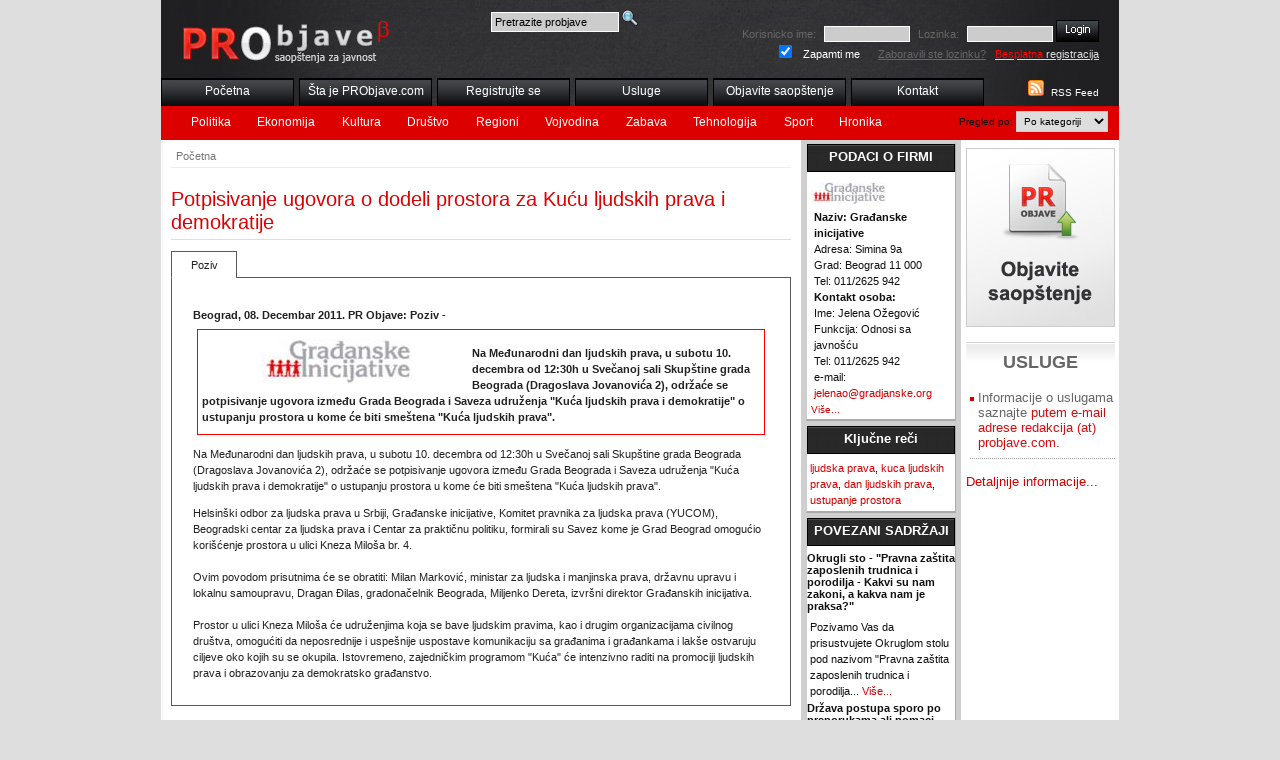

--- FILE ---
content_type: text/html; charset=utf-8
request_url: https://www.probjave.com/objava/20111208_potpisivanje-ugovora-o-dodeli-prostora-za-kucu-ljudskih-prava-i-demokratije
body_size: 13514
content:
<!DOCTYPE html PUBLIC "-//W3C//DTD HTML 4.01//EN"
   "http://www.w3.org/TR/html4/strict.dtd">
<html>
<head>
<title>Potpisivanje ugovora o dodeli prostora za Kuću ljudskih prava i demokratije</title>
<meta http-equiv="Content-Type" content="text/html; charset=UTF-8">
<link rel="alternate" type="application/rss+xml" title="RSS 2.0" href="http://www.probjave.com/rss/">
<meta name="description" content="">
<meta name="keywords" content="">
<link rel="stylesheet" type="text/css" href="/css/main.css">
<link rel="stylesheet" type="text/css" href="/css/layout.css">
<link rel="stylesheet" type="text/css" href="/css/ui-theme.css">
<link rel="stylesheet" type="text/css" href="/css/default.css">
<link rel="stylesheet" type="text/css" href="/css/majin.css">
<meta name="google-site-verification" content="8MnViLzAnbJqMLa4WgqQJYAX-O2ybhtvTeEPBSYq_VA" />

  <script type="text/javascript" src="/js/jquery.js"></script>
  <script type="text/javascript" src="/js/jquery-ui.js"></script>
  <script type="text/javascript" src="/js/tiny_mce/tiny_mce.js"></script>
  <script type="text/javascript" src="/js/jquery.init.js"></script>
  <!--link rel="stylesheet" href="../../css/flora.datepicker.css" type="text/css" media="screen" title="Flora (Default)"-->
<!-- reCAPTCHA v2 -->
 <script src="https://www.google.com/recaptcha/api.js" async defer></script>
</head>
<body>
  <div id="wrapper">
    <div id="header">
      <h2><a href="/"><span>PR OBJAVE</span></a></h2>
	  <div id="pretraga-box">
		<form action="/pretraga" method="post">
		<div>
			<input type="text" name="q" class="inputpr" id="pretragaF" value="Pretrazite probjave">
			<input type="image" src="/images/search-icon.png" value="Pretrazi" alt="Pretrazi" class="submitpr">
		</div>
		</form>
	  </div>
    <div id="topnav">
      <ul>
        <li><a href="/" title="Početna">Početna</a></li>
        <li><a href="/sta-je-pr-objave" title="Šta je PRObjave.com?">Šta je PRObjave.com</a></li>
        <li><a href="/registracija" title="Registrujte se">Registrujte se</a></li>
        <li><a href="/usluge-distribucije-saopstenja" title="Usluge distribucije saopstenja za javnost - PRObjave.com">Usluge</a></li>
        <li><a href="/racun" title="Objavite Saopštenje">Objavite saopštenje</a></li>
        <li><a href="/kontakt" title="Saopštenja za javnost - Kontakt, Impresum">Kontakt</a></li>
      </ul>
    </div>
    <div id="othernav"><div id="formselect">Pregled po:
      <select id="selmenu" name="selmenu">
        <option value="menucat" selected="selected">Po kategoriji</option>
        <option value="menudat">Po datumu</option>
        <option value="menutyp">Po tipu</option>
        <option value="menutag">Po tagovima</option>
        <option value="menucit">Po gradovima</option>
      </select>
    </div>
          <ul id="menudat">
            <li><a href="/datum/poslednjih_24/" title="Poslednjih 24 sata">Poslednjih 24 sata</a></li>
            <li><a href="/datum/poslednjih_7/" title="Poslednjih 7 dana">Poslednjih 7 dana</a></li>
            <li><a href="/datum/poslednjih_30/" title="Poslednjih 30 dana">Poslednjih 30 dana</a></li>
          </ul>
          <ul id="menucat">
            <li><a href="/kategorija/politika/" title="Politika">Politika</a></li>
            <li><a href="/kategorija/ekonomija/" title="Ekonomija">Ekonomija</a></li>
            <li><a href="/kategorija/kultura-i-umetnost/" title="Kultura">Kultura</a></li>
            <li><a href="/kategorija/drustvo/" title="Društvo">Društvo</a></li>
            <li><a href="/kategorija/regioni/" title="Regioni">Regioni</a></li>
            <li><a href="/kategorija/vojvodina/" title="Vojvodina">Vojvodina</a></li>
            <li><a href="/kategorija/zabava/" title="Zabava">Zabava</a></li>
            <li><a href="/kategorija/tehnologija/" title="Tehnologija">Tehnologija</a></li>
            <li><a href="/kategorija/sport/" title="Sport">Sport</a></li>
            <li><a href="/kategorija/hronika/" title="Hronika">Hronika</a></li>
          </ul>
          <ul id="menutyp">
            <li><a href="/tip/demanti/" title="Demanti">Demanti</a></li>
            <li><a href="/tip/interview/" title="Intervju">Intervju</a></li>
            <li><a href="/tip/Izjava/" title="Izjava">Izjava</a></li>
            <li><a href="/tip/najava/" title="Najava">Najava</a></li>
            <li><a href="/tip/obavestenje/" title="Obaveštenje">Obaveštenje</a></li>
          </ul>
          <ul id="menutag">
            <li><a href="/tag/izlozba/" title="izložba">izložba</a></li>
            <li><a href="/tag/biciklizam/" title="biciklizam">biciklizam</a></li>
            <li><a href="/tag/blog/" title="blog">blog</a></li>
            <li><a href="/tag/blogeri/" title="blogeri">blogeri</a></li>
            <li><a href="/tag/coca-cola/" title="coca-cola">coca-cola</a></li>
          </ul>
          <ul id="menucit">
            <li><a href="/grad/Beograd/" title="Beograd">Beograd</a></li>
            <li><a href="/grad/novi-sad/" title="Novi Sad">Novi Sad</a></li>
            <li><a href="/grad/zrenjanin/" title="Zrenjanin">Zrenjanin</a></li>
            <li><a href="/grad/kranj/" title="Kranj, Slovenija">Kranj, Slovenija</a></li>
            <li><a href="/grad/beograd-obrenovac/" title="Beograd-Obrenovac">Beograd-Obrenovac</a></li>
          </ul>
    </div>
    </div>
    <div id="content"><div id="mainwide">
      <ul id="breadcrumb">
        <li><a href="/" title="PR Objave">Početna</a></li>
      </ul>
    <h1>Potpisivanje ugovora o dodeli prostora za Kuću ljudskih prava i demokratije</h1>
    <div id="itemtabs">
  <ul>
    <li><a href="#Saopstenje" title="Poziv"><span>Poziv</span></a></li>
  </ul>
  <div id="Saopstenje">
<p class="newsdata">Beograd, 08. Decembar 2011. PR Objave: Poziv -</p>
<div id="intro">
<div id="intropic"><img src="/files/2290/gradjanske-inicijative_m.jpg" alt="Potpisivanje ugovora o dodeli prostora za Ku&Auml;�u ljudskih prava i demokratije"></div>
<p><b>Na Međunarodni dan ljudskih prava, u subotu 10. decembra od 12:30h u Svečanoj sali Skupštine grada Beograda (Dragoslava Jovanovića 2), održaće se potpisivanje ugovora između Grada Beograda i Saveza udruženja "Kuća ljudskih prava i demokratije" o ustupanju prostora u kome će biti smeštena "Kuća ljudskih prava".</b></p>
</div>
<div id="mainNews">
<p>Na Međunarodni dan ljudskih prava, u subotu 10. decembra od 12:30h u Svečanoj sali Skup&scaron;tine grada Beograda (Dragoslava Jovanovića 2), održaće se potpisivanje ugovora između Grada Beograda i Saveza udruženja "Kuća ljudskih prava i demokratije" o ustupanju prostora u kome će biti sme&scaron;tena "Kuća ljudskih prava".</p>
<p>Helsin&scaron;ki odbor za ljudska prava u Srbiji, Građanske inicijative, Komitet pravnika za ljudska prava (YUCOM), Beogradski centar za ljudska prava i Centar za praktičnu politiku, formirali su Savez kome je Grad Beograd omogućio kori&scaron;ćenje prostora u ulici Kneza Milo&scaron;a br. 4.<br /><br />Ovim povodom prisutnima će se obratiti: Milan Marković, ministar za ljudska i manjinska prava, državnu upravu i lokalnu samoupravu, Dragan Đilas, gradonačelnik Beograda, Miljenko Dereta, izvr&scaron;ni direktor Građanskih inicijativa.<br /><br />Prostor u ulici Kneza Milo&scaron;a će udruženjima koja se bave ljudskim pravima, kao i drugim organizacijama civilnog dru&scaron;tva, omogućiti da neposrednije i uspe&scaron;nije uspostave komunikaciju sa građanima i građankama i lak&scaron;e ostvaruju ciljeve oko kojih su se okupila. Istovremeno, zajedničkim programom "Kuća" će intenzivno raditi na promociji ljudskih prava i obrazovanju za demokratsko građanstvo.</p></div>
  </div>
  </div>
﻿    </div></div>
    <div id="right1">
      <div class="rbox1">
        <h3>PODACI O FIRMI</h3>
        <div class="innersmall">
   <img src="/files/2290/gradjanske-inicijative_s.jpg" alt="Građanske inicijative" class="compnyLogo">
    <p><b>Naziv: Građanske inicijative</b><br>
      Adresa: Simina 9a<br>
      Grad: Beograd 11 000<br>
      Tel: 011/2625 942<br>
      <b>Kontakt osoba:</b><br>
      Ime: Jelena Ožegović <br>
      Funkcija: Odnosi sa javnošću <br>
      Tel: 011/2625 942<br>
      e-mail: <a href="mailto:jelenao@gradjanske.org">jelenao@gradjanske.org</a><br>
    </p>
<a href="/firma/1,gradjanske-inicijative" title="Gra&Auml;�anske inicijative">Više...</a>
      </div>
      </div>
      <div class="rbox1">
        <h3>Ključne reči</h3>
        <p><a href="/tag/ljudska_prava" title="ljudska prava">ljudska prava</a>, <a href="/tag/kuca_ljudskih_prava" title="kuca ljudskih prava">kuca ljudskih prava</a>, <a href="/tag/dan_ljudskih_prava" title="dan ljudskih prava">dan ljudskih prava</a>, <a href="/tag/ustupanje_prostora" title="ustupanje prostora">ustupanje prostora</a></p>
      </div>
      <div class="rbox1">
        <h3>POVEZANI SADRŽAJI</h3>
        <h4>Okrugli sto - "Pravna zaštita zaposlenih trudnica i porodilja - Kakvi su nam zakoni, a kakva nam je praksa?"</h4>
        <p>Pozivamo Vas da prisustvujete Okruglom stolu pod nazivom "Pravna zaštita zaposlenih trudnica i porodilja... <a href="/objava/20130530_okrugli-sto-pravna-zastita-zaposlenih-trudnica-i-porodilja-kakvi-su-nam-zakoni-a-kakva-nam-je-" title="Okrugli sto - &quot;Pravna za&scaron;tita zaposlenih trudnica i porodilja - Kakvi su nam zakoni, a kakva nam je praksa?&quot;">Više...</a></p>
        <h4>Država postupa sporo po preporukama ali pomaci postoje</h4>
        <p>Državni organi postupaju sporo po preporukama nezavisnih institucija ali su primetni pozitivni pomaci... <a href="/objava/20130227_drzava-postupa-sporo-po-preporukama-ali-pomaci-postoje" title="Država postupa sporo po preporukama ali pomaci postoje">Više...</a></p>
        <h4>Otvaranje biblioteke Kuće ljudskih prava</h4>
        <p>Otvaranje biblioteke Kuće ljudskih prava i demokratije i Parada ljudskih prava održaće se 10.... <a href="/objava/20121210_otvaranje-biblioteke-kuce-ljudskih-prava" title="Otvaranje biblioteke Kuće ljudskih prava">Više...</a></p>
      </div>
    </div>
    <div id="right2">
    <h2 id="objavi"><a href="/racun" title="Objavite vest"><img src="/images/objavite.jpg" alt="Objavite vest"></a></h2>
    <div id="promobanner"></div>
    <div id="uslugehp">
    <h2>USLUGE</h2>
      <ul>
        <li>Informacije o uslugama saznajte <span> putem e-mail adrese redakcija (at) probjave.com.
</span></li>
      </ul>
       <p><a href="/usluge-distribucije-saopstenja" title="usluge distribucije saopstenja">Detaljnije  informacije...</a></p>
    </div>
    </div>
    <div id="footer">
      <ul>
        <li><a href="/" title="PR Objave">Početna</a></li>
        <li><a href="/login" title="Prijava">Prijava</a></li>
        <li><a href="/uslovi-koriscenja" title="Uslovi korišćenja servisa">Uslovi korišćenja</a></li>
        <li><a href="/autorska-prava" title="Autorska prava i preuzimanje sadržaja">Autorska prava</a></li>
        <li><a href="/politika-privatnosti-fg-" title="Politika privatnosti">Politika privatnosti</a></li>
        <li><a href="/sta-je-pr-objave" title="Šta je PRObjave.com?">Šta je PRObjave.com</a></li>
        <li><a href="/registracija" title="Registrujte se">Registrujte se</a></li>
        <li><a href="/prednosti-servisa-probjave-com-za-predstavnike-medija" title="Prednosti servisa PRObjave.com za predstavnike medija">PRObjave.com za predstavnike medija</a></li>
        <li><a href="/usluge-distribucije-saopstenja" title="Usluge distribucije saopstenja za javnost - PRObjave.com">Usluge</a></li>
        <li><a href="/racun" title="Objavite Saopštenje">Objavite saopštenje</a></li>
        <li><a href="/site-map" title="Mapa sajta">Mapa sajta</a></li>
        <li><a href="/kontakt" title="Saopštenja za javnost - Kontakt, Impresum">Kontakt</a></li>
        <li><a href="/sta-je-rss" title="Šta je RSS?">Šta je RSS?</a></li>
      </ul>
q: 19 - t: 0.05155 sec<br><strong>Copyright &copy; 2009</strong> PRObjave.com. Servis je zašticen <a href="http://creativecommons.org/licenses/by/3.0/rs/deed.sr_LATN">Creative Commons 3.0 Licenca - Autorstvo</a>.
 <br>
 PRObjave.com, e-mail: redakcija (at) probjave.com.
    </div>
    <div id="toploginbox">
    <form action="/login" method="post" rel='nofollow'>
    <div>
  <label for="uname">Korisnicko ime:</label>
  <input type="text" class="input" name="uname" id="uname">
  <label for="pwd">Lozinka:</label>
  <input type="password" class="input" name="pwd" id="pwd">
  <input type="hidden" name="a" value="1">
  <input type="image" class="submit" src="/images/login.jpg" value="Prijavi me"><br>
  <input type="checkbox" class="checkbox" name="remember" id="remember" value="1" checked="checked">
  <label for="remember" class="zapamti">Zapamti me</label>
  <a href="/login/1,f" rel="nofollow" title="Zaboravili ste lozinku?">Zaboravili ste lozinku?</a> &nbsp;
  <a href="/registracija" title="Besplatna registracija" id="freereg"><span>Besplatna</span> registracija</a>
  </div>
    </form>
  </div>
    <div id="rssbox">
      <a href="/rss/" title="RSS Feed"><img src="/images/rss.jpg" alt="RSS Feed"></a>
      <a href="/rss/" title="RSS Feed">RSS Feed</a>
    </div>
  </div>

  <script type="text/javascript">
var gaJsHost = (("https:" == document.location.protocol) ? "https://ssl." : "http://www.");
document.write(unescape("%3Cscript src='" + gaJsHost + "google-analytics.com/ga.js' type='text/javascript'%3E%3C/script%3E"));
</script>
<script type="text/javascript">
try {
var pageTracker = _gat._getTracker("UA-9079313-1");
pageTracker._trackPageview();
} catch(err) {}</script>

</body>
</html>